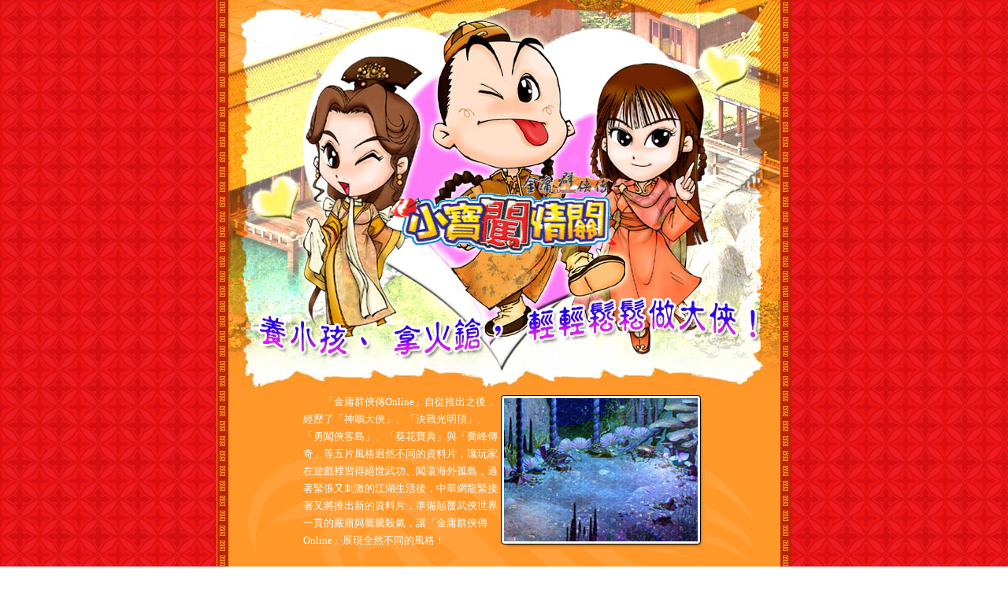

--- FILE ---
content_type: text/html
request_url: https://jy.chinesegamer.net/new_data/bow/index.htm
body_size: 4522
content:
<!DOCTYPE HTML PUBLIC "-//W3C//DTD HTML 4.01 Transitional//EN">
<html>
<head>
<title>金庸群俠傳Online</title>
<meta http-equiv="Content-Type" content="text/html; charset=big5">
<style type="text/css">
<!--
.t13 {
	font-size: 13px;
	line-height: 22px;
	text-decoration: none;
}
-->
</style>
<script language="JavaScript" type="text/JavaScript">
<!--
function MM_preloadImages() { //v3.0
  var d=document; if(d.images){ if(!d.MM_p) d.MM_p=new Array();
    var i,j=d.MM_p.length,a=MM_preloadImages.arguments; for(i=0; i<a.length; i++)
    if (a[i].indexOf("#")!=0){ d.MM_p[j]=new Image; d.MM_p[j++].src=a[i];}}
}

function MM_swapImgRestore() { //v3.0
  var i,x,a=document.MM_sr; for(i=0;a&&i<a.length&&(x=a[i])&&x.oSrc;i++) x.src=x.oSrc;
}

function MM_findObj(n, d) { //v4.01
  var p,i,x;  if(!d) d=document; if((p=n.indexOf("?"))>0&&parent.frames.length) {
    d=parent.frames[n.substring(p+1)].document; n=n.substring(0,p);}
  if(!(x=d[n])&&d.all) x=d.all[n]; for (i=0;!x&&i<d.forms.length;i++) x=d.forms[i][n];
  for(i=0;!x&&d.layers&&i<d.layers.length;i++) x=MM_findObj(n,d.layers[i].document);
  if(!x && d.getElementById) x=d.getElementById(n); return x;
}

function MM_swapImage() { //v3.0
  var i,j=0,x,a=MM_swapImage.arguments; document.MM_sr=new Array; for(i=0;i<(a.length-2);i+=3)
   if ((x=MM_findObj(a[i]))!=null){document.MM_sr[j++]=x; if(!x.oSrc) x.oSrc=x.src; x.src=a[i+2];}
}
//-->
</script>
</head>

<body background="images/bk-4.gif" topmargin="0" onLoad="MM_preloadImages('images/icon-1b.gif','images/icon-2b.gif','images/icon-3b.gif','images/icon-4b.gif','images/icon-5b.gif','images/icon-7b.gif','images/icon-6b.gif')">
<table width="730" border="0" align="center" cellpadding="0" cellspacing="0">
  <tr>
    <td background="images/bk-3.gif"><table width="700" border="0" align="center" cellpadding="0" cellspacing="0">
        <tr> 
          <td height="500" align="center">
            <table width="700" border="0" cellspacing="0" cellpadding="0">
              <tr> 
                <td><img src="images/page-1.jpg" width="96" height="187"></td>
                <td><img src="images/page-2.jpg" width="155" height="187"></td>
                <td><img src="images/page-3.jpg" width="197" height="187"></td>
                <td><img src="images/page-4.jpg" width="166" height="187"></td>
                <td><img src="images/page-5.jpg" width="86" height="187"></td>
              </tr>
              <tr align="center"> 
                <td height="188" colspan="5" background="images/page-6.jpg"><!--<object classid="clsid:D27CDB6E-AE6D-11cf-96B8-444553540000" codebase="http://download.macromedia.com/pub/shockwave/cabs/flash/swflash.cab#version=6,0,29,0" width="600" height="180">
                    <param name="movie" value="images/3d.swf">
                    <param name="quality" value="high">
                    <param name="wmode" value="transparent">
                    <embed src="images/3d.swf" width="600" height="180" quality="high" pluginspage="http://www.macromedia.com/go/getflashplayer" type="application/x-shockwave-flash" wmode="transparent"></embed></object>--></td>
              </tr>
              <tr> 
                <td colspan="5"><img src="images/page-7.jpg" width="700" height="84"></td>
              </tr>
              <tr> 
                <td colspan="5"><img src="images/page-8.jpg" width="700" height="41"></td>
              </tr>
            </table>
            </td>
        </tr>
        <tr> 
          <td align="center" background="images/bk-1.gif" bgcolor="#ff9729"><table width="510" border="0" cellpadding="0" cellspacing="0" class="t13">
              <tr> 
                <td width="510"><table width="510" border="0" cellpadding="0" cellspacing="0" class="t13">
                    <tr> 
                      <td width="250"><font color="#FFFFFF">　　「金庸群俠傳Online」自從推出之後，經歷了「神鵰大俠」、「決戰光明頂」、「勇闖俠客島」、「葵花寶典」與「喬峰傳奇」等五片風格迥然不同的資料片，讓玩家在遊戲裡習得絕世武功、闖蕩海外孤島，過著緊張又刺激的江湖生活後，中華網龍緊接著又將推出新的資料片，準備顛覆武俠世界一貫的嚴肅與騰騰殺氣，讓「金庸群俠傳Online」展現全然不同的風格！</font></td>
                      <td width="260"><img src="images/000.jpg" width="260" height="198"></td>
                    </tr>
                  </table>
                  <br> <table width="510" border="0" cellpadding="0" cellspacing="0" class="t13">
                    <tr> 
                      <td colspan="2"><font color="#FFFFFF">　　新資料片片名--「小寶闖情關」改編自金庸大師在寫作生涯最巔峰的時期，把所有人都意想不到的情節，加入傳統的江湖觀裡，進而構思出另類的武俠小說--《鹿鼎記》！</font></td>
                    </tr>
                    <tr> 
                      <td width="300"><img src="images/001.jpg" width="300" height="230"></td>
                      <td><font color="#FFFFFF">　　這套長篇小說堪稱金庸大師畢生的精華，他把小說裡的主角--韋小寶描述成一位不擅武功的市井小民，然而憑著他的幸運、過人的膽識和機智，再加上可以把死人說成活人的伶牙俐齒，居然讓他在江湖中闖出一番成就，更讓康熙皇帝視他為心腹，最後連收復舊朝勢力的豐功偉業也算在韋小寶的頭上！精采逗趣的過程交雜著歷史與虛幻的情節，幾乎擄獲了所有武俠小說迷的心！</font></td>
                    </tr>
                  </table>
                  <table width="510" border="0" cellpadding="0" cellspacing="0" class="t13">
                    <tr> 
                      <td><font color="#FFFFFF">　　但是最讓人津津樂道的，還是韋小寶那七位國色天香的老婆了！<br>
                        　　韋小寶的老婆群，上至康熙皇帝最疼愛、也是最刁蠻的建寧公主，下至善解人意、溫柔婉約的貼身丫環雙兒，都是他最鍾愛的伴侶；而新資料片「小寶闖情關」就是以韋小寶縱橫情場的得意事蹟為構思，讓玩家們可以享受除了一般打打殺殺的武林生活外，別有一番情趣的夫妻生活，屆時「金庸群俠傳Online」將會成為情侶們新的約會地點呢！</font></td>
                      <td><img src="images/003.jpg" width="297" height="228"></td>
                    </tr>
                  </table>
                  <font color="#FFFFFF">　　另外，新資料片還增加了養兒育女的新功能，讓玩家可以跟所愛的人生下愛情的結晶，增添平凡生活裡歡樂的笑聲！</font><br>
                  <font color="#FFFFFF">　　此外，在「小寶闖情關」中，還將把時代進步的證明--火鎗收入在武器中，讓玩家嚐嚐百步穿揚神射手的滋味。當然，全新的場景也是新資料片重要的內容之一，傳說云云的大興安嶺、反清復明的鄭王府等等，都將成為玩家新的冒險地區喔！</font><br></td>
              </tr>
              <tr> 
                <td align="center"><img src="images/002.jpg" width="417" height="240"></td>
              </tr>
            </table>
            <br> <br> <br> <br> 
            <table width="325" border="0" cellspacing="0" cellpadding="0">
              <tr> 
                <td width="300"><a href="index-1.htm" onMouseOut="MM_swapImgRestore()" onMouseOver="MM_swapImage('Image6','','images/icon-1b.gif',1)"><img src="images/icon-1a.gif" name="Image6" width="325" height="23" border="0"></a></td>
              </tr>
              <tr> 
                <td><a href="index-2.htm" onMouseOut="MM_swapImgRestore()" onMouseOver="MM_swapImage('Image7','','images/icon-2b.gif',1)"><img src="images/icon-2a.gif" name="Image7" width="325" height="23" border="0"></a></td>
              </tr>
              <tr> 
                <td><a href="index-3.htm" onMouseOut="MM_swapImgRestore()" onMouseOver="MM_swapImage('Image8','','images/icon-3b.gif',1)"><img src="images/icon-3a.gif" name="Image8" width="325" height="23" border="0"></a></td>
              </tr>
              <tr> 
                <td><a href="index-4.htm" onMouseOut="MM_swapImgRestore()" onMouseOver="MM_swapImage('Image9','','images/icon-4b.gif',1)"><img src="images/icon-4a.gif" name="Image9" width="325" height="23" border="0"></a></td>
              </tr>
              <tr> 
                <td><a href="index-5.htm" onMouseOut="MM_swapImgRestore()" onMouseOver="MM_swapImage('Image10','','images/icon-5b.gif',1)"><img src="images/icon-5a.gif" name="Image10" width="325" height="23" border="0"></a></td>
              </tr>
              <tr>
                <td><a href="http://jy.chinesegamer.net/new_data/bow1/" onMouseOut="MM_swapImgRestore()" onMouseOver="MM_swapImage('Image20','','images/icon-6b.gif',1)"><img src="images/icon-6a.gif" name="Image20" width="325" height="23" border="0"></a></td>
              </tr>
              <tr> 
                <td><a href="index.htm" onMouseOut="MM_swapImgRestore()" onMouseOver="MM_swapImage('Image11','','images/icon-7b.gif',1)"><img src="images/icon-7a.gif" name="Image11" width="325" height="23" border="0"></a></td>
              </tr>
            </table>
            <br>
            <span class="t13">註：因為網路遊戲會定期更新調整，一切資料以當時遊戲中之現況為準。 </span> <br> <br> <br> <img src="images/img-1.gif" width="440" height="63" border="0" usemap="#Map"> 
            <br> <br> <br> <table width="480" border="0" cellspacing="0" cellpadding="0" align="center" class="t13">
              <tr> 
                <td align="center" class="t1">Copyright, 2000 Chinesegamer International 
                  Corp. All rights reserved. <br> <a href="http://www.chinesegamer.net"><img src="images/i-logo.gif" width="228" height="29" border="0"></a> 
                  <br>
                  地址 : 台北市南港路三段47巷2號4F 　TEL:(02)2652-2381　FAX:(02)2651-8287 </td>
              </tr>
            </table></td>
        </tr>
      </table></td>
  </tr>
</table>
<map name="Map">
  <area shape="rect" coords="181,11,261,25" href="http://jy.chinesegamer.net/" target="_self">
</map>
<script src="http://www.google-analytics.com/urchin.js" type="text/javascript">
</script>
<script type="text/javascript">
_uacct = "UA-1999189-4";
urchinTracker();
</script>
</body>
</html>
